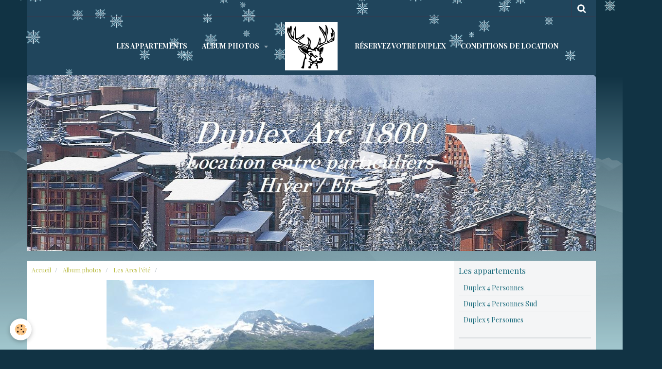

--- FILE ---
content_type: text/html; charset=UTF-8
request_url: https://www.duplex-arc1800.fr/album/les-arcs-l-ete/les-arcs-juillet-2010-057-1024x768.html
body_size: 51486
content:
    <!DOCTYPE html>
<html lang="fr">
    <head>
        <title>Les-Arcs-juillet-2010-057-1024x768</title>
        <meta name="theme-color" content="rgba(108,  154,  202, 0.18)">
        <meta name="msapplication-navbutton-color" content="rgba(108,  154,  202, 0.18)">
        <meta name="apple-mobile-web-app-capable" content="yes">
        <meta name="apple-mobile-web-app-status-bar-style" content="black-translucent">

        <!-- pretty / creative -->
<meta http-equiv="Content-Type" content="text/html; charset=utf-8">
<!--[if IE]>
<meta http-equiv="X-UA-Compatible" content="IE=edge">
<![endif]-->
<meta name="viewport" content="width=device-width, initial-scale=1, maximum-scale=1.0, user-scalable=no">
<meta name="msapplication-tap-highlight" content="no">
  <link rel="image_src" href="https://www.duplex-arc1800.fr/medias/album/images/Les-Arcs-juillet-2010-057-1024x768.jpg" />
  <meta property="og:image" content="https://www.duplex-arc1800.fr/medias/album/images/Les-Arcs-juillet-2010-057-1024x768.jpg" />
  <link rel="canonical" href="https://www.duplex-arc1800.fr/album/les-arcs-l-ete/les-arcs-juillet-2010-057-1024x768.html">
<meta name="generator" content="e-monsite (e-monsite.com)">

<link rel="icon" href="https://www.duplex-arc1800.fr/medias/site/favicon/log.png">

<link rel="apple-touch-icon" sizes="114x114" href="https://www.duplex-arc1800.fr/medias/site/mobilefavicon/log.png?fx=c_114_114" />
<link rel="apple-touch-icon" sizes="72x72" href="https://www.duplex-arc1800.fr/medias/site/mobilefavicon/log.png?fx=c_72_72" />
<link rel="apple-touch-icon" href="https://www.duplex-arc1800.fr/medias/site/mobilefavicon/log.png?fx=c_57_57" />
<link rel="apple-touch-icon-precomposed" href="https://www.duplex-arc1800.fr/medias/site/mobilefavicon/log.png?fx=c_57_57" />



<meta name="mobile-web-app-capable" content="yes">


                
                                    
                
                                    
                                                                                                                                                                                                                                                                                        
            <link href="https://fonts.googleapis.com/css?family=Playfair%20Display:400,700%7CRufina:400,700&display=swap" rel="stylesheet">
        
        <link href="https://maxcdn.bootstrapcdn.com/font-awesome/4.7.0/css/font-awesome.min.css" rel="stylesheet">

        <link href="//www.duplex-arc1800.fr/themes/combined.css?v=6_1665404070_433" rel="stylesheet">

        <!-- EMS FRAMEWORK -->
        <script src="//www.duplex-arc1800.fr/medias/static/themes/ems_framework/js/jquery.min.js"></script>
        <!-- HTML5 shim and Respond.js for IE8 support of HTML5 elements and media queries -->
        <!--[if lt IE 9]>
        <script src="//www.duplex-arc1800.fr/medias/static/themes/ems_framework/js/html5shiv.min.js"></script>
        <script src="//www.duplex-arc1800.fr/medias/static/themes/ems_framework/js/respond.min.js"></script>
        <![endif]-->

        <script src="//www.duplex-arc1800.fr/medias/static/themes/ems_framework/js/ems-framework.min.js?v=2072"></script>

        <script src="https://www.duplex-arc1800.fr/themes/content.js?v=6_1665404070_433&lang=fr"></script>

            <script src="//www.duplex-arc1800.fr/medias/static/js/rgpd-cookies/jquery.rgpd-cookies.js?v=2072"></script>
    <script>
                                    $(document).ready(function() {
            $.RGPDCookies({
                theme: 'ems_framework',
                site: 'www.duplex-arc1800.fr',
                privacy_policy_link: '/about/privacypolicy/',
                cookies: [{"id":null,"favicon_url":"https:\/\/ssl.gstatic.com\/analytics\/20210414-01\/app\/static\/analytics_standard_icon.png","enabled":true,"model":"google_analytics","title":"Google Analytics","short_description":"Permet d'analyser les statistiques de consultation de notre site","long_description":"Indispensable pour piloter notre site internet, il permet de mesurer des indicateurs comme l\u2019affluence, les produits les plus consult\u00e9s, ou encore la r\u00e9partition g\u00e9ographique des visiteurs.","privacy_policy_url":"https:\/\/support.google.com\/analytics\/answer\/6004245?hl=fr","slug":"google-analytics"},{"id":null,"favicon_url":"","enabled":true,"model":"addthis","title":"AddThis","short_description":"Partage social","long_description":"Nous utilisons cet outil afin de vous proposer des liens de partage vers des plateformes tiers comme Twitter, Facebook, etc.","privacy_policy_url":"https:\/\/www.oracle.com\/legal\/privacy\/addthis-privacy-policy.html","slug":"addthis"}],
                modal_title: 'Gestion\u0020des\u0020cookies',
                modal_description: 'd\u00E9pose\u0020des\u0020cookies\u0020pour\u0020am\u00E9liorer\u0020votre\u0020exp\u00E9rience\u0020de\u0020navigation,\nmesurer\u0020l\u0027audience\u0020du\u0020site\u0020internet,\u0020afficher\u0020des\u0020publicit\u00E9s\u0020personnalis\u00E9es,\nr\u00E9aliser\u0020des\u0020campagnes\u0020cibl\u00E9es\u0020et\u0020personnaliser\u0020l\u0027interface\u0020du\u0020site.',
                privacy_policy_label: 'Consulter\u0020la\u0020politique\u0020de\u0020confidentialit\u00E9',
                check_all_label: 'Tout\u0020cocher',
                refuse_button: 'Refuser',
                settings_button: 'Param\u00E9trer',
                accept_button: 'Accepter',
                callback: function() {
                    // website google analytics case (with gtag), consent "on the fly"
                    if ('gtag' in window && typeof window.gtag === 'function') {
                        if (window.jsCookie.get('rgpd-cookie-google-analytics') === undefined
                            || window.jsCookie.get('rgpd-cookie-google-analytics') === '0') {
                            gtag('consent', 'update', {
                                'ad_storage': 'denied',
                                'analytics_storage': 'denied'
                            });
                        } else {
                            gtag('consent', 'update', {
                                'ad_storage': 'granted',
                                'analytics_storage': 'granted'
                            });
                        }
                    }
                }
            });
        });
    </script>
        <script async src="https://www.googletagmanager.com/gtag/js?id=G-4VN4372P6E"></script>
<script>
    window.dataLayer = window.dataLayer || [];
    function gtag(){dataLayer.push(arguments);}
    
    gtag('consent', 'default', {
        'ad_storage': 'denied',
        'analytics_storage': 'denied'
    });
    
    gtag('js', new Date());
    gtag('config', 'G-4VN4372P6E');
</script>

        
        <style>
        #overlay{position:fixed;top:0;left:0;width:100vw;height:100vh;z-index:1001}
                                #overlay.loader{display:-webkit-flex;display:flex;-webkit-justify-content:center;justify-content:center;-webkit-align-items:center;align-items:center;background-color:#2B2B3A;opacity:1}#overlay.stop div{animation-play-state:paused}
                        .loader-ellipsis{display:inline-block;position:relative;width:64px;height:64px}.loader-ellipsis div{position:absolute;top:27px;width:11px;height:11px;border-radius:50%;background-color:#B6B738;animation-timing-function:cubic-bezier(0,1,1,0)}.loader-ellipsis div:nth-child(1){left:6px;animation:loader-ellipsis1 .6s infinite}.loader-ellipsis div:nth-child(2){left:6px;animation:loader-ellipsis2 .6s infinite}.loader-ellipsis div:nth-child(3){left:26px;animation:loader-ellipsis2 .6s infinite}.loader-ellipsis div:nth-child(4){left:45px;animation:loader-ellipsis3 .6s infinite}@keyframes loader-ellipsis1{0%{transform:scale(0)}100%{transform:scale(1)}}@keyframes loader-ellipsis3{0%{transform:scale(1)}100%{transform:scale(0)}}@keyframes loader-ellipsis2{0%{transform:translate(0,0)}100%{transform:translate(19px,0)}}
                            </style>
        <script type="application/ld+json">
    {
        "@context" : "https://schema.org/",
        "@type" : "WebSite",
        "name" : "Duplex Arc 1800",
        "url" : "https://www.duplex-arc1800.fr/"
    }
</script>
            </head>
    <body id="album_run_les-arcs-l-ete_les-arcs-juillet-2010-057-1024x768" class="default fixed-bottom">
        
                <div id="overlay" class="loader">
            <div class="loader-ellipsis">
                <div></div><div></div><div></div><div></div>
            </div>
        </div>
                        <!-- HEADER -->
        <header id="header" class="navbar container" data-fixed="true" data-margin-top="false" data-margin-bottom="false">
            <div id="header-main" data-padding="false">
                                                                                                                        <!-- menu -->
                <a class="brand hidden-desktop" href="https://www.duplex-arc1800.fr/" data-position="menu">
                                        <img src="https://www.duplex-arc1800.fr/medias/site/logos/log.png" alt="Duplex Arc 1800" class="brand-logo">
                                                        </a>
                
                                <nav id="menu" class="collapse contains-brand">
                                                                        <ul class="nav navbar-nav">
                    <li>
                <a href="https://www.duplex-arc1800.fr/pages/l-appartement/pages-cachees/reservation-1-1712482068.html">
                                        Les Appartements
                </a>
                            </li>
                    <li class="subnav">
                <a href="https://www.duplex-arc1800.fr/album/" class="subnav-toggle" data-toggle="subnav" data-animation="rise">
                                        Album photos
                </a>
                                    <ul class="nav subnav-menu">
                                                    <li>
                                <a href="https://www.duplex-arc1800.fr/album/la-residence/">
                                    La résidence
                                </a>
                                                            </li>
                                                    <li>
                                <a href="https://www.duplex-arc1800.fr/album/l-appartement/">
                                    Le Duplex  4  Personnes
                                </a>
                                                            </li>
                                                    <li>
                                <a href="https://www.duplex-arc1800.fr/album/l-appartement-5-personnes-eco/">
                                    Le Duplex 4 Personnes Sud
                                </a>
                                                            </li>
                                                    <li>
                                <a href="https://www.duplex-arc1800.fr/album/l-appartement-5-6-personnees/">
                                    Le Duplex  5 Personnes
                                </a>
                                                            </li>
                                                    <li>
                                <a href="https://www.duplex-arc1800.fr/album/les-arcs-l-hiver/">
                                    Les Arcs l'hiver
                                </a>
                                                            </li>
                                                    <li>
                                <a href="https://www.duplex-arc1800.fr/album/les-arcs-l-ete/">
                                    Les Arcs l'été
                                </a>
                                                            </li>
                                            </ul>
                            </li>
                    <li>
                <a href="https://www.duplex-arc1800.fr/pages/l-appartement/pages-cachees/reservez-votre-duplex.html">
                                        Réservez votre Duplex
                </a>
                            </li>
                    <li>
                <a href="https://www.duplex-arc1800.fr/pages/conditions-de-location/conditions-de-location.html">
                                        Conditions de location
                </a>
                            </li>
            </ul>

                                                            </nav>
                
                            </div>
            <div id="header-buttons" data-retract="true">
                                <button class="btn btn-link navbar-toggle header-btn" data-toggle="collapse" data-target="#menu" data-orientation="horizontal">
                    <i class="fa fa-bars fa-lg"></i>
                </button>
                
                                                    
                                <div class="navbar-search dropdown">
                    <button class="btn btn-link header-btn" type="button" data-toggle="dropdown">
                        <i class="fa fa-search fa-lg"></i>
                    </button>
                    <form method="get" action="https://www.duplex-arc1800.fr/search/site/" class="dropdown-menu">
                        <div class="input-group">
                            <input type="text" name="q" value="" placeholder="Votre recherche" pattern=".{3,}" required title="Seuls les mots de plus de deux caractères sont pris en compte lors de la recherche.">
                            <div class="input-group-btn">
                                <button type="submit" class="btn btn-link">
                                    <i class="fa fa-search fa-lg"></i>
                                </button>
                            </div>
                        </div>
                    </form>
                </div>
                
                
                            </div>
                                                    
                    </header>
        <!-- //HEADER -->

                <!-- COVER -->
        <figure id="cover" data-content="slider" class="container" data-margin-top="false" data-margin-bottom="false">
                                                                                                                                                                                                                                                <div id="slider-696c9f1d131eb214330ffbc6" class="carousel" data-transition="fade">
                <div class="carousel-inner">
                                                <div class="item active">
                                                    <img src="https://www.duplex-arc1800.fr/medias/images/tes-2.jpeg" alt="">
                                                                        </div>
                                                                <div class="item">
                                                    <img src="https://www.duplex-arc1800.fr/medias/images/patchwork-438-copie.png" alt="">
                                                                        </div>
                                                                <div class="item">
                                                    <img src="https://www.duplex-arc1800.fr/medias/images/capture-copie-2-copie-2.png" alt="">
                                                                        </div>
                                                                <div class="item">
                                                    <img src="https://www.duplex-arc1800.fr/medias/images/test-3.png" alt="">
                                                                        </div>
                                                                <div class="item">
                                                    <img src="https://www.duplex-arc1800.fr/medias/images/patchwork-208.png" alt="">
                                                                        </div>
                                                                <div class="item">
                                                    <img src="https://www.duplex-arc1800.fr/medias/images/capture-10-copie-4-.png" alt="">
                                                                        </div>
                                    </div>
                    <a class="carousel-control left" href="#slider-696c9f1d131eb214330ffbc6" data-slide="prev">
                <i class="fa fa-chevron-left"></i>
            </a>
            <a class="carousel-control right" href="#slider-696c9f1d131eb214330ffbc6" data-slide="next">
                <i class="fa fa-chevron-right"></i>
            </a>
            </div>
    <script>
        $(window).on('load', function(){
            $('#slider-696c9f1d131eb214330ffbc6').carousel({
                cycling   : 3000            });
        });
    </script>
            <style>
                        #slider-696c9f1d131eb214330ffbc6{
                background-color: transparent;
            }
                                    #slider-696c9f1d131eb214330ffbc6 .visible-desktop cover-title{
                background-color: transparent;
            }
                                            </style>
    
                    </figure>
        <!-- //COVER -->
        
        <!-- WRAPPER -->
        <div id="wrapper" class="container">
            
            <!-- CONTENT -->
            <div id="content">
                <!-- MAIN -->
                <section id="main" class="sticked">

                                            <!-- BREADCRUMBS -->
                           <ol class="breadcrumb">
                  <li>
            <a href="https://www.duplex-arc1800.fr/">Accueil</a>
        </li>
                        <li>
            <a href="https://www.duplex-arc1800.fr/album/">Album photos</a>
        </li>
                        <li>
            <a href="https://www.duplex-arc1800.fr/album/les-arcs-l-ete/">Les Arcs l'été</a>
        </li>
                        <li class="active">
            
         </li>
            </ol>
                        <!-- //BREADCRUMBS -->
                    
                    
                    
                                        
                                        
                                        <div class="view view-album" id="view-item" data-category="les-arcs-l-ete" data-id-album="4e820b35ebf16fde4dbc5381">
    <h1 class="view-title"></h1>
    <div id="site-module" class="site-module" data-itemid="4e820b35fbbc6fde4dbc4dca" data-siteid="4e820b3568116fde4dbc799e"></div>

    

    <p class="text-center">
        <img src="https://www.duplex-arc1800.fr/medias/album/images/Les-Arcs-juillet-2010-057-1024x768.jpg" alt="">
    </p>

    <ul class="category-navigation">
        <li>
                            <a href="https://www.duplex-arc1800.fr/album/les-arcs-l-ete/les-arcs-juillet-2010-093-1024x768.html" class="btn btn-default">
                    <i class="fa fa-angle-left fa-lg"></i>
                    <img src="https://www.duplex-arc1800.fr/medias/album/images/Les-Arcs-juillet-2010-093-1024x768.jpg?fx=c_80_80" width="80" alt="">
                </a>
                    </li>

        <li>
            <a href="https://www.duplex-arc1800.fr/album/les-arcs-l-ete/" class="btn btn-small btn-default">Retour</a>
        </li>

        <li>
                            <a href="https://www.duplex-arc1800.fr/album/les-arcs-l-ete/les-arcs-juillet-2010-078-1024x768.html" class="btn btn-default">
                    <img src="https://www.duplex-arc1800.fr/medias/album/images/Les-Arcs-juillet-2010-078-1024x768.jpg?fx=c_80_80" width="80" alt="">
                    <i class="fa fa-angle-right fa-lg"></i>
                </a>
                    </li>
    </ul>

    

</div>

                </section>
                <!-- //MAIN -->

                                <!-- SIDEBAR -->
                <aside id="sidebar" data-fixed="true" data-offset="false">
                    <div id="sidebar-wrapper" data-height="full">
                                                                                                                                                                                                                                    <div class="widget" data-id="widget_page_category">
                                        
<div class="widget-title">
    
            <a href="https://www.duplex-arc1800.fr/pages/l-appartement/">
        <span>
            Les appartements
        </span>  

            </a>
        
</div>

                                        <div id="widget1" class="widget-content" data-role="widget-content">
                                            
                                                                                        
                                                                                                <ul class="nav nav-list" data-addon="pages">
              
                                <li data-category="l-appartement">
                <a href="https://www.duplex-arc1800.fr/pages/l-appartement/descriptif.html">
                    Duplex 4 Personnes
                                    </a>
            </li>
                        <li data-category="l-appartement">
                <a href="https://www.duplex-arc1800.fr/pages/l-appartement/d-1.html">
                    Duplex 4 Personnes Sud
                                    </a>
            </li>
                        <li data-category="l-appartement">
                <a href="https://www.duplex-arc1800.fr/pages/l-appartement/d-1-1.html">
                    Duplex 5 Personnes
                                    </a>
            </li>
                        </ul>
    

                                        </div>
                                    </div>
                                                                        <hr>
                                    
                                                                                                                                                                                                                                                                                                                                                                                                    <div class="widget" data-id="widget_image_categories">
                                        
<div class="widget-title">
    
        <span>
            Albums photos
        </span>  

        
</div>

                                        <div id="widget2" class="widget-content" data-role="widget-content">
                                            
                                                                                        
                                                                                        <ul class="nav nav-list" data-addon="album">
            <li data-category="la-residence">
        <a href="https://www.duplex-arc1800.fr/album/la-residence/">La résidence</a>
    </li>
        <li data-category="l-appartement">
        <a href="https://www.duplex-arc1800.fr/album/l-appartement/">Le Duplex  4  Personnes</a>
    </li>
        <li data-category="l-appartement-5-personnes-eco">
        <a href="https://www.duplex-arc1800.fr/album/l-appartement-5-personnes-eco/">Le Duplex 4 Personnes Sud</a>
    </li>
        <li data-category="l-appartement-5-6-personnees">
        <a href="https://www.duplex-arc1800.fr/album/l-appartement-5-6-personnees/">Le Duplex  5 Personnes</a>
    </li>
        <li data-category="les-arcs-l-hiver">
        <a href="https://www.duplex-arc1800.fr/album/les-arcs-l-hiver/">Les Arcs l'hiver</a>
    </li>
        <li data-category="les-arcs-l-ete">
        <a href="https://www.duplex-arc1800.fr/album/les-arcs-l-ete/">Les Arcs l'été</a>
    </li>
        </ul>

                                        </div>
                                    </div>
                                                                        <hr>
                                    
                                                                                                                                                                                                                                                                                                                                        <div class="widget" data-id="widget_page_category">
                                        
<div class="widget-title">
    
            <a href="https://www.duplex-arc1800.fr/pages/tarifs-et-disponibilites/">
        <span>
            Tarifs et disponibilités
        </span>  

            </a>
        
</div>

                                        <div id="widget3" class="widget-content" data-role="widget-content">
                                            
                                                                                        
                                                                                                <ul class="nav nav-list" data-addon="pages">
              
                                <li data-category="tarifs-et-disponibilites">
                <a href="https://www.duplex-arc1800.fr/pages/tarifs-et-disponibilites/duplex-hiver-2016.html">
                    Duplex 4 Personnes
                                    </a>
            </li>
                        <li data-category="tarifs-et-disponibilites">
                <a href="https://www.duplex-arc1800.fr/pages/tarifs-et-disponibilites/duplex-5-personnes-sud.html">
                    Duplex 4 Personnes Sud
                                    </a>
            </li>
                        <li data-category="tarifs-et-disponibilites">
                <a href="https://www.duplex-arc1800.fr/pages/tarifs-et-disponibilites/duplex-5-personnes-1.html">
                    Duplex 5 Personnes
                                    </a>
            </li>
                        <li data-category="tarifs-et-disponibilites">
                <a href="https://www.duplex-arc1800.fr/pages/tarifs-et-disponibilites/calendrier-des-vacances-par-zone.html">
                    Calendrier des vacances / zone
                                    </a>
            </li>
                        </ul>
    

                                        </div>
                                    </div>
                                                                        <hr>
                                    
                                                                                                                                                                                                                                                                                                                                        <div class="widget" data-id="widget_page_category">
                                        
<div class="widget-title">
    
            <a href="https://www.duplex-arc1800.fr/pages/services/">
        <span>
            Services
        </span>  

            </a>
        
</div>

                                        <div id="widget4" class="widget-content" data-role="widget-content">
                                            
                                                                                        
                                                                                                <ul class="nav nav-list" data-addon="pages">
              
                                <li data-category="services">
                <a href="https://www.duplex-arc1800.fr/pages/services/nouveau-menage-de-fin-de-sejour-1758617234-1760687380.html">
                    Ménage de fin de séjour
                                    </a>
            </li>
                        <li data-category="services">
                <a href="https://www.duplex-arc1800.fr/pages/services/reserver-votre-materiel-de-glisse-1760687445.html">
                    Réservez votre matériel de ski
                                    </a>
            </li>
                        <li data-category="services">
                <a href="https://www.duplex-arc1800.fr/pages/services/acheter-votre-forfait-de-ski-1760687477.html">
                    Achetez vos forfaits de glisse
                                    </a>
            </li>
                        <li data-category="services">
                <a href="https://www.duplex-arc1800.fr/pages/services/reservez-votre-parking-1760687553.html">
                    Réservez votre parking
                                    </a>
            </li>
                        </ul>
    

                                        </div>
                                    </div>
                                                                        <hr>
                                    
                                                                                                                                                                                                                                                                                                                                        <div class="widget" data-id="widget_page_category">
                                        
<div class="widget-title">
    
            <a href="https://www.duplex-arc1800.fr/pages/conditions-de-location/">
        <span>
            Conditions de location
        </span>  

            </a>
        
</div>

                                        <div id="widget5" class="widget-content" data-role="widget-content">
                                            
                                                                                        
                                                                                                <ul class="nav nav-list" data-addon="pages">
              
                                <li data-category="conditions-de-location">
                <a href="https://www.duplex-arc1800.fr/pages/conditions-de-location/conditions-de-location.html">
                    Conditions de location
                                    </a>
            </li>
                        <li data-category="conditions-de-location">
                <a href="https://www.duplex-arc1800.fr/pages/conditions-de-location/nouveau-menage-de-fin-de-sejour.html">
                    Ménage fin de séjour
                                    </a>
            </li>
                        <li data-category="conditions-de-location">
                <a href="https://www.duplex-arc1800.fr/pages/conditions-de-location/comment-reserver.html">
                    Comment réserver ?
                                    </a>
            </li>
                        <li data-category="conditions-de-location">
                <a href="https://www.duplex-arc1800.fr/pages/conditions-de-location/modes-de-reglement.html">
                    Modes de règlement
                                    </a>
            </li>
                        </ul>
    

                                        </div>
                                    </div>
                                                                        <hr>
                                    
                                                                                                                                                                                                                                                                                                                                        <div class="widget" data-id="widget_page_category">
                                        
<div class="widget-title">
    
            <a href="https://www.duplex-arc1800.fr/pages/le-stationnement-en-station/">
        <span>
            Parkings / Se déplacer
        </span>  

            </a>
        
</div>

                                        <div id="widget6" class="widget-content" data-role="widget-content">
                                            
                                                                                        
                                                                                                <ul class="nav nav-list" data-addon="pages">
              
                                <li data-category="le-stationnement-en-station">
                <a href="https://www.duplex-arc1800.fr/pages/le-stationnement-en-station/le-stationnement-en-station.html">
                    Le stationnement en station
                                    </a>
            </li>
                        <li data-category="le-stationnement-en-station">
                <a href="https://www.duplex-arc1800.fr/pages/le-stationnement-en-station/se-deplacer-entre-les-stations.html">
                    Se déplacer entre les stations
                                    </a>
            </li>
                        </ul>
    

                                        </div>
                                    </div>
                                                                        <hr>
                                    
                                                                                                                                                                                                                                                                                                                                        <div class="widget" data-id="widget_page_category">
                                        
<div class="widget-title">
    
            <a href="https://www.duplex-arc1800.fr/pages/nous-contacter/">
        <span>
            Nous contacter
        </span>  

            </a>
        
</div>

                                        <div id="widget7" class="widget-content" data-role="widget-content">
                                            
                                                                                        
                                                                                                <ul class="nav nav-list" data-addon="pages">
              
                                <li data-category="nous-contacter">
                <a href="https://www.duplex-arc1800.fr/pages/nous-contacter/nous-contacter.html">
                    Nous contacter
                                    </a>
            </li>
                        </ul>
    

                                        </div>
                                    </div>
                                                                        <hr>
                                    
                                                                                                                                                                                                                                                                                                                                        <div class="widget" data-id="widget_page_category">
                                        
<div class="widget-title">
    
            <a href="https://www.duplex-arc1800.fr/pages/lien-et-adresses-utiles/">
        <span>
            Liens et Adresses utiles
        </span>  

            </a>
        
</div>

                                        <div id="widget8" class="widget-content" data-role="widget-content">
                                            
                                                                                        
                                                                                                <ul class="nav nav-list" data-addon="pages">
              
                                <li data-category="lien-et-adresses-utiles">
                <a href="https://www.duplex-arc1800.fr/pages/lien-et-adresses-utiles/liens-et-adresses-utiles.html">
                    Liens et adresses utiles
                                    </a>
            </li>
                        </ul>
    

                                        </div>
                                    </div>
                                                                        <hr>
                                    
                                                                                                                                                                                                                                                                                                                                        <div class="widget" data-id="widget_page_category">
                                        
<div class="widget-title">
    
            <a href="https://www.duplex-arc1800.fr/pages/plans/">
        <span>
            Plans
        </span>  

            </a>
        
</div>

                                        <div id="widget9" class="widget-content" data-role="widget-content">
                                            
                                                                                        
                                                                                                <ul class="nav nav-list" data-addon="pages">
              
                                <li data-category="plans">
                <a href="https://www.duplex-arc1800.fr/pages/plans/plan-de-la-station-et-localisation-de-la-residence.html">
                    La résidence et les accès
                                    </a>
            </li>
                        <li data-category="plans">
                <a href="https://www.duplex-arc1800.fr/pages/plans/plan-des-pistes-1.html">
                    Le domaine skiable
                                    </a>
            </li>
                        </ul>
    

                                        </div>
                                    </div>
                                                                        <hr>
                                    
                                                                                                                                                                                                                                                                                                                                        <div class="widget" data-id="widget_page_category">
                                        
<div class="widget-title">
    
            <a href="https://www.duplex-arc1800.fr/pages/venir-aux-arcs/">
        <span>
            Venir Aux Arcs
        </span>  

            </a>
        
</div>

                                        <div id="widget10" class="widget-content" data-role="widget-content">
                                            
                                                                                        
                                                                                                <ul class="nav nav-list" data-addon="pages">
              
                                <li data-category="venir-aux-arcs">
                <a href="https://www.duplex-arc1800.fr/pages/venir-aux-arcs/comment-venir-plans.html">
                    Itinéraires
                                    </a>
            </li>
                        </ul>
    

                                        </div>
                                    </div>
                                                                        <hr>
                                    
                                                                                                                                                                                                                                                                                                                                        <div class="widget" data-id="widget_googletraduction">
                                        
<div class="widget-title">
    
        <span>
            Autres langues
        </span>  

        
</div>

                                        <div id="widget11" class="widget-content" data-role="widget-content">
                                            
                                                                                        
                                                                                                <ul class="list-inline">
                <a href="https://www.duplex-arc1800.fr" title="Français" class="btn btn-link">
            <img src="https://www.duplex-arc1800.fr/medias/static/im/flags/fr.png" alt="Français">
        </a>
                <a href="http://translate.google.com/translate?u=www.duplex-arc1800.fr&sl=fr&tl=en&ie=UTF-8" title="English" class="btn btn-link">
            <img src="https://www.duplex-arc1800.fr/medias/static/im/flags/en.png" alt="English">
        </a>
                <a href="http://translate.google.com/translate?u=www.duplex-arc1800.fr&sl=fr&tl=es&ie=UTF-8" title="Español" class="btn btn-link">
            <img src="https://www.duplex-arc1800.fr/medias/static/im/flags/es.png" alt="Español">
        </a>
                <a href="http://translate.google.com/translate?u=www.duplex-arc1800.fr&sl=fr&tl=ja&ie=UTF-8" title="Japanese" class="btn btn-link">
            <img src="https://www.duplex-arc1800.fr/medias/static/im/flags/ja.png" alt="Japanese">
        </a>
                <a href="http://translate.google.com/translate?u=www.duplex-arc1800.fr&sl=fr&tl=ar&ie=UTF-8" title="Arabic" class="btn btn-link">
            <img src="https://www.duplex-arc1800.fr/medias/static/im/flags/ar.png" alt="Arabic">
        </a>
                <a href="http://translate.google.com/translate?u=www.duplex-arc1800.fr&sl=fr&tl=it&ie=UTF-8" title="Italiano" class="btn btn-link">
            <img src="https://www.duplex-arc1800.fr/medias/static/im/flags/it.png" alt="Italiano">
        </a>
                <a href="http://translate.google.com/translate?u=www.duplex-arc1800.fr&sl=fr&tl=de&ie=UTF-8" title="Deutsch" class="btn btn-link">
            <img src="https://www.duplex-arc1800.fr/medias/static/im/flags/de.png" alt="Deutsch">
        </a>
                <a href="http://translate.google.com/translate?u=www.duplex-arc1800.fr&sl=fr&tl=nl&ie=UTF-8" title="Nederlands" class="btn btn-link">
            <img src="https://www.duplex-arc1800.fr/medias/static/im/flags/nl.png" alt="Nederlands">
        </a>
                <a href="http://translate.google.com/translate?u=www.duplex-arc1800.fr&sl=fr&tl=pt&ie=UTF-8" title="Portuguesa" class="btn btn-link">
            <img src="https://www.duplex-arc1800.fr/medias/static/im/flags/pt.png" alt="Portuguesa">
        </a>
                <a href="http://translate.google.com/translate?u=www.duplex-arc1800.fr&sl=fr&tl=ru&ie=UTF-8" title="Russian" class="btn btn-link">
            <img src="https://www.duplex-arc1800.fr/medias/static/im/flags/ru.png" alt="Russian">
        </a>
                <a href="http://translate.google.com/translate?u=www.duplex-arc1800.fr&sl=fr&tl=sv&ie=UTF-8" title="Swedish" class="btn btn-link">
            <img src="https://www.duplex-arc1800.fr/medias/static/im/flags/sv.png" alt="Swedish">
        </a>
                <a href="http://translate.google.com/translate?u=www.duplex-arc1800.fr&sl=fr&tl=ro&ie=UTF-8" title="Romanian" class="btn btn-link">
            <img src="https://www.duplex-arc1800.fr/medias/static/im/flags/ro.png" alt="Romanian">
        </a>
                <a href="http://translate.google.com/translate?u=www.duplex-arc1800.fr&sl=fr&tl=pl&ie=UTF-8" title="Polish" class="btn btn-link">
            <img src="https://www.duplex-arc1800.fr/medias/static/im/flags/pl.png" alt="Polish">
        </a>
                <a href="http://translate.google.com/translate?u=www.duplex-arc1800.fr&sl=fr&tl=no&ie=UTF-8" title="Norwegian" class="btn btn-link">
            <img src="https://www.duplex-arc1800.fr/medias/static/im/flags/no.png" alt="Norwegian">
        </a>
                <a href="http://translate.google.com/translate?u=www.duplex-arc1800.fr&sl=fr&tl=hi&ie=UTF-8" title="Hindi" class="btn btn-link">
            <img src="https://www.duplex-arc1800.fr/medias/static/im/flags/hi.png" alt="Hindi">
        </a>
                <a href="http://translate.google.com/translate?u=www.duplex-arc1800.fr&sl=fr&tl=fi&ie=UTF-8" title="Finnish" class="btn btn-link">
            <img src="https://www.duplex-arc1800.fr/medias/static/im/flags/fi.png" alt="Finnish">
        </a>
                <a href="http://translate.google.com/translate?u=www.duplex-arc1800.fr&sl=fr&tl=bg&ie=UTF-8" title="Bulgarian" class="btn btn-link">
            <img src="https://www.duplex-arc1800.fr/medias/static/im/flags/bg.png" alt="Bulgarian">
        </a>
                <a href="http://translate.google.com/translate?u=www.duplex-arc1800.fr&sl=fr&tl=da&ie=UTF-8" title="Danish" class="btn btn-link">
            <img src="https://www.duplex-arc1800.fr/medias/static/im/flags/da.png" alt="Danish">
        </a>
                <a href="http://translate.google.com/translate?u=www.duplex-arc1800.fr&sl=fr&tl=cs&ie=UTF-8" title="Czech" class="btn btn-link">
            <img src="https://www.duplex-arc1800.fr/medias/static/im/flags/cs.png" alt="Czech">
        </a>
                <a href="http://translate.google.com/translate?u=www.duplex-arc1800.fr&sl=fr&tl=hr&ie=UTF-8" title="Croatian" class="btn btn-link">
            <img src="https://www.duplex-arc1800.fr/medias/static/im/flags/hr.png" alt="Croatian">
        </a>
                <a href="http://translate.google.com/translate?u=www.duplex-arc1800.fr&sl=fr&tl=zh&ie=UTF-8" title="Chinese (Simplified)" class="btn btn-link">
            <img src="https://www.duplex-arc1800.fr/medias/static/im/flags/zh.png" alt="Chinese (Simplified)">
        </a>
                <a href="http://translate.google.com/translate?u=www.duplex-arc1800.fr&sl=fr&tl=sq&ie=UTF-8" title="Albanian" class="btn btn-link">
            <img src="https://www.duplex-arc1800.fr/medias/static/im/flags/sq.png" alt="Albanian">
        </a>
            </ul>
    
                                        </div>
                                    </div>
                                    
                                                                                                                                                                        </div>
                </aside>
                <!-- //SIDEBAR -->
                            </div>
            <!-- //CONTENT -->
        </div>
        <!-- //WRAPPER -->

                <!-- FOOTER -->
        <footer id="footer" class="container">
                            <div id="footer-wrapper">
                                        <!-- CUSTOMIZE AREA -->
                    <div id="bottom-site">
                                                    <div id="rows-60240a995eb7be327c8478c1" class="rows" data-total-pages="1" data-current-page="1">
                                                            
                
                        
                        
                                
                                <div class="row-container rd-1 page_1">
            	<div class="row-content">
        			                        			    <div class="row" data-role="line">

                    
                                                
                                                                        
                                                
                                                
						                                                                                                                                                
                                        				<div data-role="cell" class="column empty-column" style="width:100%">
            					<div id="cell-5e85fbe37db1a333e11f574c" class="column-content">            							&nbsp;
            						            					</div>
            				</div>
																		        			</div>
                            		</div>
                        	</div>
						</div>

                                            </div>
                    
                                    </div>

                
                                    </footer>
        <!-- //FOOTER -->
        
        
        
        <script src="//www.duplex-arc1800.fr/medias/static/themes/ems_framework/js/jquery.mobile.custom.min.js"></script>
        <script src="//www.duplex-arc1800.fr/medias/static/themes/ems_framework/js/jquery.zoom.min.js"></script>
        <script src="//www.duplex-arc1800.fr/medias/static/themes/ems_framework/js/imagelightbox.min.js"></script>
        <script src="https://www.duplex-arc1800.fr/themes/custom.js?v=6_1665404070_433"></script>
                <!-- CUSTOMIZE JS -->
        <script>
        // Fonction pour vérifier si la date est dans la période du 28 octobre au 1er avril
function isWinterSeason() {
    const now = new Date();
    const currentMonth = now.getMonth();
    const currentDay = now.getDate();

    // La saison d'hiver s'étend du 28 octobre au 1er avril
    // Mois : octobre (9), novembre (10), décembre (11), janvier (0), février (1), mars (2)
    if (currentMonth > 9 || currentMonth < 3) {
        if (currentMonth === 9 && currentDay < 28) {
            return false; // avant le 28 octobre
        }
        if (currentMonth === 3 && currentDay > 1) {
            return false; // après le 1er avril
        }
        return true;
    }
    return false;
}

// Lancement du script de neige uniquement si c'est la saison d'hiver
if (isWinterSeason()) {
    const NUM_FLAKES = 50;  // Nombre de flocons
    const FLURRY_INTERVAL = 50; // Intervalle en millisecondes

    function createSnowflake() {
        const snowflake = document.createElement("img");
        snowflake.src = "/medias/files/flocon.gif";
        snowflake.classList.add("snowflake");
        snowflake.style.left = `${Math.random() * window.innerWidth}px`;
        snowflake.style.width = `${10 + Math.random() * 20}px`; // Taille aléatoire du flocon

        const fallSpeed = 1 + Math.random() * 3;
        const sway = 1 + Math.random() * 1.5;

        document.body.appendChild(snowflake);

        let angle = 0;
        function animate() {
            angle += sway;
            snowflake.style.top = `${snowflake.offsetTop + fallSpeed}px`;
            snowflake.style.left = `${parseFloat(snowflake.style.left) + Math.sin(angle * Math.PI / 180) * 2}px`;

            if (snowflake.offsetTop > window.innerHeight) {
                snowflake.remove();
            } else {
                requestAnimationFrame(animate);
            }
        }

        animate();
    }

    setInterval(createSnowflake, FLURRY_INTERVAL);
}

        </script>
        
            

 
    
						 	 





                <!-- SOCIAL LINKS -->
                        
                                        
                    <!-- //SOCIAL LINKS -->
            </body>
</html>
